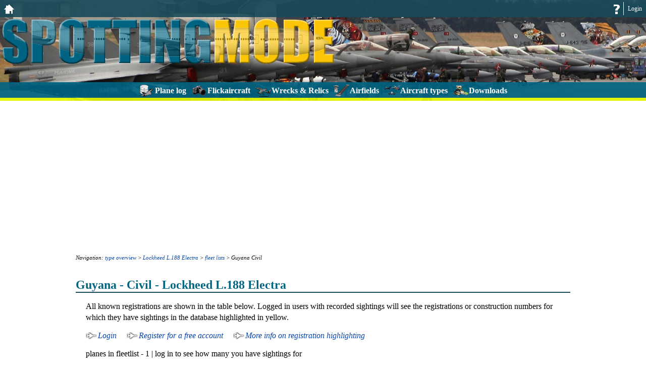

--- FILE ---
content_type: text/html; charset=UTF-8
request_url: https://www.spottingmode.com/opad/fleet/guyana/civil/lockheed_l.188_electra/feedback_form
body_size: 2725
content:
<!DOCTYPE HTML><html><head><title>Fleet list Guyana - Civil - Lockheed L.188 Electra</title><meta http-equiv="Content-Type" content="text/html; charset=utf8"><meta name="viewport" content="width=500,maximum-scale=1"><meta name="format-detection" content="telephone=no"><link href="https://www.spottingmode.com/css_opad_index.php?page=2017&v=130" type="text/css" rel="stylesheet"><script type="text/javascript">var head = document.getElementsByTagName("head")[0];var script = document.createElement("script");script.type = "text/javascript";script.src = "https://www.spottingmode.com/js_opad_index.php?page=2017&v=141";head.appendChild(script);</script></head><body><div id="header"><a href="https://www.spottingmode.com/" class="sp home"></a><ul id="header_top"><li><a href="https://www.spottingmode.com/login/">Login</a></li><li class="img"><a href="https://www.spottingmode.com/help/" class="sp question"></a></li></ul></ul><img src="https://www.spottingmode.com/icns/logo.png" class="logo large"><img src="https://www.spottingmode.com/icns/logo_medium.png" class="logo medium"><ul id="main_menu"><li><div class="menu_sp f_opad"></div><span>Plane log</span><ul class="sub"><li><a href="https://www.spottingmode.com/opad/">Plane log home</a></li><li><div class="mo">members<br>only</div><a href="https://www.spottingmode.com/opad/insert/">Insert</a></li><li><div class="mo">members<br>only</div><a href="https://www.spottingmode.com/opad/batch_update/">Batch update</a></li><li><div class="mo">members<br>only</div><a href="https://www.spottingmode.com/opad/batch_link/">Batch link</a></li><li><div class="mo">members<br>only</div><a href="https://www.spottingmode.com/opad/batch_delete/">Batch delete</a></li><li><div class="mo">members<br>only</div><a href="https://www.spottingmode.com/opad/select/">Select filter</a></li><li><div class="mo">members<br>only</div><a href="https://www.spottingmode.com/opad/reg_search/">Search registrations</a></li><li><div class="mo">members<br>only</div><a href="https://www.spottingmode.com/opad/settings/">Settings</a></li><li><div class="mo">members<br>only</div><a href="https://www.spottingmode.com/opad/import/upload/">Import</a></li><li><div class="mo">members<br>only</div><a href="https://www.spottingmode.com/opad/export/">Export</a></li></ul><div class="mask"><div class="menu_sp f_opad"></div><span>Plane log</span></div></li><li><div class="menu_sp f_flickaircraft"></div><span>Flickaircraft</span><ul class="sub"><li><a href="https://www.spottingmode.com/flickaircraft/">Flickaircraft home</a></li><li><a href="https://www.spottingmode.com/flickaircraft/search/">Search</a></li><li><div class="mo">members<br>only</div><a href="https://www.spottingmode.com/flickaircraft/pictures/">My pictures</a></li><li><div class="mo">members<br>only</div><a href="https://www.spottingmode.com/flickaircraft/settings/">Settings</a></li></ul><div class="mask"><div class="menu_sp f_flickaircraft"></div><span>Flickaircraft</span></div></li><li><div class="menu_sp f_wro"></div><span>Wrecks & Relics</span><ul class="sub"><li><a href="https://www.spottingmode.com/wro/">Wrecks & Relics home</a></li><li><a href="https://www.spottingmode.com/wro/list/">W&R per country</a></li><li><a href="https://www.spottingmode.com/wro/map/">Global map</a></li><li><a href="https://www.spottingmode.com/wro/add_location/">Add a location</a></li><li><a href="https://www.spottingmode.com/wro/help_needed/">Help needed...</a></li><li><div class="mo">members<br>only</div><a href="https://www.spottingmode.com/wro/view_planes/">Search linked planes</a></li><li><a href="https://www.spottingmode.com/wro/links/">Links</a></li></ul><div class="mask"><div class="menu_sp f_wro"></div><span>Wrecks & Relics</span></div></li><li><div class="menu_sp f_airfields"></div><span>Airfields</span><ul class="sub"><li><a href="https://www.spottingmode.com/airfields/">Airfields home</a></li><li><a href="https://www.spottingmode.com/airfields/list/">Airfields per country</a></li><li><a href="https://www.spottingmode.com/airfields/map/">Global map</a></li></ul><div class="mask"><div class="menu_sp f_airfields"></div><span>Airfields</span></div></li><li><div class="menu_sp f_types"></div><span>Aircraft types</span><ul class="sub"><li><a href="https://www.spottingmode.com/types/">Aircraft types home</a></li><li><a href="https://www.spottingmode.com/opad/fleetlists/">Fleet lists</a></li><li><a href="https://www.spottingmode.com/registers/">Aircraft registers</a></li><li><a href="https://www.spottingmode.com/opad/general_aviation/">General Aviation types</a></li></ul><div class="mask"><div class="menu_sp f_types"></div><span>Aircraft types</span></div></li><li><div class="menu_sp f_publications"></div><span>Downloads</span><ul class="sub"><li><a href="https://www.spottingmode.com/downloads/">Downloads home</a></li><li><a href="https://www.spottingmode.com/serialbooks/">Serial books</a></li><li><a href="https://www.spottingmode.com/-/download_prodlist/">Production run downs</a></li><li><a href="https://www.spottingmode.com/wro/download/">W&R downloads</a></li><li><a href="https://www.spottingmode.com/user/collections/">User collections</a></li></ul><div class="mask"><div class="menu_sp f_publications"></div><span>Downloads</span></div></li></ul></div><div id="main"><div id="middle_column"><div id="ad_top" class="g_ad"></div><div class="breadcrumb">Navigation: <a href="https://www.spottingmode.com/types/l/">type overview</a> &gt; <a href="https://www.spottingmode.com/lockheed_l.188_electra/overview/">Lockheed L.188 Electra</a> &gt; <a href="https://www.spottingmode.com/opad/fleets/lockheed_l.188_electra/">fleet lists</a> &gt; Guyana Civil</div><h1>Guyana - Civil - Lockheed L.188 Electra</h1><p>All known registrations are shown in the 
        table below. Logged in users with recorded sightings will see the 
        registrations or construction numbers for which they have sightings in 
        the database highlighted in yellow.</p><a href="https://www.spottingmode.com/login/" class="sp action">Login</a><a href="https://www.spottingmode.com/register/" class="sp action">Register for a free account</a><a href="https://www.spottingmode.com/opad/help/highlighting/" class="sp action">More info on registration highlighting</a><p>planes in fleetlist - 1 | log in to see how many you have sightings for</p><table id="fleet_list" class="column_table"><thead><tr><th>Registration</th><th>c/n</th><th></th></tr></thead><colgroup><col class="odd"><col class="odd"><col class="odd"></colgroup><tbody><tr><td class="">8R-GEW</td><td class="">1035</td><td class=""><a href="https://www.spottingmode.com/wro/location/"></a></td></tr></tbody></table><div class="explanation">std = stored, pre = preserved, dlt = derelict, dum = dumped, wfu = withdrawn from use, i/a = instructional airframe</div><a class="app_banner" id="planedb_app_banner" href="https://www.spottingmode.com/apps/planedb/"><img src="https://www.spottingmode.com/icns/planedb_app_icon.png" class="icon"><img src="https://www.spottingmode.com/icns/planedb_app_screenshot.png" class="screenshot"><span class="primary">View all fleet lists on your phone in the database app</span><br><span class="secondary">Available on Android, iPhone and iPad</span></a><div class="disclaimer"><p>Although every effort is made to ensure
      correctness and completeness of the fleet lists, errors are
      bound to be made. It cannot be guaranteed that the information displayed
      on this page is completely accurate. If you do find errors (e.g. missing 
      data or incorrect data) please notify
      Spottingmode through <a rel="no_follow" href="feedback_form">this form</a>.</p><form class="no_border"><input type="hidden" id="edUrl" name="edUrl" value="/opad/fleet/guyana/civil/lockheed_l.188_electra/feedback_form"><label for="edUsername">Your name:<input type="text" id="edUsername" name="edUsername"></label><label for="edEmailaddress">Your emailaddress:<input type="text" id="edEmailaddress" name="edEmailaddress"></label><label class="textarea" for="edFeedback">Enter your feedback:<textarea id="edFeedback" name="edFeedback"></textarea></label><div class="checkboxes"><label>Remember me on this computer (this will install a cookie on your computer)<input type="checkbox" name="edAllowCookie" value="1"></label></div><div class="buttons"><input type="submit" id="btFeedback" name="btFeedback" value="Submit"></div></form></div><div id="ad_btm" class="g_ad"></div><div id="fb_container"><div class="fb-like-box" data-href="http://www.facebook.com/spottingmode" data-colorscheme="light" data-show-faces="false" data-stream="false" data-header="true" data-show-border="true"></div></div></div></div><div id="footer"><img src="https://www.spottingmode.com/index_pv.php?p=2017&i=0&l=EN"><ul>
        <li>copyright 2013-2026 - all rights reserved</li>
        <li><a href="https://www.spottingmode.com/sitemap/">sitemap</a></li>
        <li><a href="https://www.spottingmode.com/terms/">terms and conditions</a></li>
        <li><a href="https://www.spottingmode.com/contact/">contact</a></li>
        <li><a href="https://www.spottingmode.com/company/">company profile</a></li>
        <li><a href="https://www.spottingmode.com/cookies/">cookie policy</a></li>
        <li><a href="https://www.spottingmode.com/apps/">mobile apps</a></li>
        <li><a href="https://www.spottingmode.com/api/overview/">developers</a></li>
      </ul>
      <br>
      <ul id="f_ep">
        <li class="menu_sp f_opad"><a href="https://www.spottingmode.com/opad/"></a></li>
        <li class="menu_sp f_flickaircraft"><a href="https://www.spottingmode.com/flickaircraft/"></a></li>
        <li class="menu_sp f_wro"><a href="https://www.spottingmode.com/wro/"></a></li>
        <li class="menu_sp f_airfields"><a href="https://www.spottingmode.com/airfields/"></a></li>
        <li class="menu_sp f_types"><a href="https://www.spottingmode.com/types/"></a></li>
        <li class="menu_sp f_publications"><a href="https://www.spottingmode.com/downloads/"></a></li>
      </ul><div id="fb_scr"></div></div><div class="hidden"><div id="mask"></div><div id="message_box" class="message_window"><span class="title"></span><div class="text_box"><span class="message"></span><div class="buttons"><input id="message_ok" type="submit" class="ok" value="OK"></div><div class="modal_footer"></div></div></div><div id="error" class="message_window"><span class="title">Error</span><div class="text_box"><span class="message"></span><div class="buttons"><input id="error_ok" type="submit" class="ok" value="OK"></div><div class="modal_footer"></div></div></div><div id="dialog_box" class="message_window"><span class="title"></span><div class="text_box"><span class="message"></span><div class="buttons"><input id="dialog_yes" type="submit" class="ok" value="Yes"><input id="dialog_no" type="submit" class="cancel" value="No"></div><div class="modal_footer"></div></div></div><div id="info_box" class="message_window"><span class="title"></span><div class="text_box"><span class="message"></span><div class="modal_footer"></div></div></div></div></body></html>

--- FILE ---
content_type: text/html; charset=utf-8
request_url: https://www.google.com/recaptcha/api2/aframe
body_size: 268
content:
<!DOCTYPE HTML><html><head><meta http-equiv="content-type" content="text/html; charset=UTF-8"></head><body><script nonce="bul5TGFRmXe7A5iv1BZUYA">/** Anti-fraud and anti-abuse applications only. See google.com/recaptcha */ try{var clients={'sodar':'https://pagead2.googlesyndication.com/pagead/sodar?'};window.addEventListener("message",function(a){try{if(a.source===window.parent){var b=JSON.parse(a.data);var c=clients[b['id']];if(c){var d=document.createElement('img');d.src=c+b['params']+'&rc='+(localStorage.getItem("rc::a")?sessionStorage.getItem("rc::b"):"");window.document.body.appendChild(d);sessionStorage.setItem("rc::e",parseInt(sessionStorage.getItem("rc::e")||0)+1);localStorage.setItem("rc::h",'1769955825659');}}}catch(b){}});window.parent.postMessage("_grecaptcha_ready", "*");}catch(b){}</script></body></html>